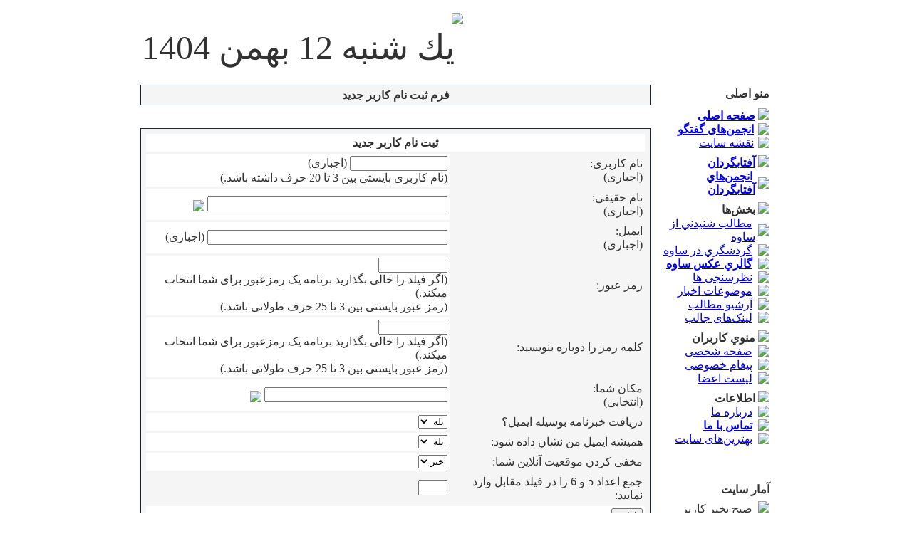

--- FILE ---
content_type: text/html; charset=UTF-8
request_url: https://savehsara.aftab.cc/modules.php?name=Your_Account&op=new_user
body_size: 7794
content:
<!DOCTYPE HTML PUBLIC "-//W3C//DTD HTML 4.01 Transitional//EN">
<html>
<head>
<title>Savehsara - ساوه سرا </title>
<META HTTP-EQUIV="Content-Type" CONTENT="text/html; charset=UTF-8">
<META HTTP-EQUIV="EXPIRES" CONTENT="0">
<META NAME="RESOURCE-TYPE" CONTENT="DOCUMENT">
<META NAME="DISTRIBUTION" CONTENT="GLOBAL">
<META NAME="AUTHOR" CONTENT="Savehsara - ساوه سرا">
<META NAME="COPYRIGHT" CONTENT="Copyright (c) by Savehsara - ساوه سرا">
<META NAME="KEYWORDS" CONTENT="Saveh,pomegranate,Markazi,ساوه, استان مرکزی,انار,ساوجی,انار ساوه,اخبار ساوه">
<META NAME="DESCRIPTION" CONTENT="به ساوه سرا، سايت شهر انار ها، خوش آمديد...Welcome to Saveh sara">
<META NAME="ROBOTS" CONTENT="INDEX, FOLLOW">
<META NAME="REVISIT-AFTER" CONTENT="1 DAYS">
<META NAME="RATING" CONTENT="GENERAL">
<META NAME="GENERATOR" CONTENT="PHP-Nuke Copyright (c) 2005 by Francisco Burzi. This is free software, and you may redistribute it under the GPL (http://phpnuke.org/files/gpl.txt). PHP-Nuke comes with absolutely no warranty, for details, see the license (http://phpnuke.org/files/gpl.txt).PHP-Nuke INP 2005 (http://irannuke.com)">
<link rel="alternate" type="application/rss+xml" title="RSS" href="backend.php">
<link rel="StyleSheet" href="themes/DAJ_Glass/style/style.css" type="text/css">


<SCRIPT type="text/javascript">
<!--
function showimage() {
if (!document.images)
return
document.images.avatar.src=
'http://savehsara.aftab.cc/modules/Forums/images/avatars/gallery/' + document.Register.user_avatar.options[document.Register.user_avatar.selectedIndex].value
}
//-->
</SCRIPT>

<script type="text/javascript">
<!--
function openwindow(){
   window.open ("modules/Your_Account/copyright.php","Copyright","toolbar=no,location=no,directories=no,status=no,scrollbars=yes,resizable=no,copyhistory=no,width=400,height=200");
}
//-->
</SCRIPT>

<script type="text/javascript" src="editor/tiny_mce.js"></script>
<script type="text/javascript">
function initDocument() {
	tinyMCE.init({
		// General options
		mode : "textareas",
		theme : "advanced",
		convert_urls : false,
		directionality : "rtl",
		skin : "o2k7",
		plugins : "autolink,lists,pagebreak,style,layer,table,save,advhr,advimage,advlink,emotions,iespell,inlinepopups,insertdatetime,preview,media,searchreplace,print,contextmenu,paste,directionality,fullscreen,noneditable,visualchars,nonbreaking,xhtmlxtras,template,wordcount,advlist,autosave,visualblocks",

		// Theme options
		theme_advanced_buttons1 : "save,newdocument,|,bold,italic,underline,strikethrough,|,justifyleft,justifycenter,justifyright,justifyfull,styleselect,formatselect,fontselect,fontsizeselect",
		theme_advanced_buttons2 : "cut,copy,paste,pastetext,pasteword,|,search,replace,|,bullist,numlist,|,outdent,indent,blockquote,|,undo,redo,|,link,unlink,anchor,image,cleanup,help,code,|,insertdate,inserttime,preview,|,forecolor,backcolor",
		theme_advanced_buttons3 : "tablecontrols,|,hr,removeformat,visualaid,|,sub,sup,|,charmap,emotions,iespell,media,advhr,|,print,|,ltr,rtl,|,fullscreen",
		theme_advanced_buttons4 : "insertlayer,moveforward,movebackward,absolute,|,styleprops,|,cite,abbr,acronym,del,ins,attribs,|,visualchars,nonbreaking,template,pagebreak,restoredraft,visualblocks",
		theme_advanced_toolbar_location : "top",
		theme_advanced_toolbar_align : "left",
		theme_advanced_statusbar_location : "bottom",
		theme_advanced_resizing : true,

		// Example content CSS (should be your site CSS)
		content_css : "css/content.css",

		// Drop lists for link/image/media/template dialogs
		template_external_list_url : "lists/template_list.js",
		external_link_list_url : "lists/link_list.js",
		external_image_list_url : "lists/image_list.js",
		media_external_list_url : "lists/media_list.js",

		// Style formats
		style_formats : [
			{title : 'Bold text', inline : 'b'},
			{title : 'Red text', inline : 'span', styles : {color : '#ff0000'}},
			{title : 'Red header', block : 'h1', styles : {color : '#ff0000'}},
			{title : 'Example 1', inline : 'span', classes : 'example1'},
			{title : 'Example 2', inline : 'span', classes : 'example2'},
			{title : 'Table styles'},
			{title : 'Table row 1', selector : 'tr', classes : 'tablerow1'}
		],

		// Replace values for the template plugin
		template_replace_values : {
			username : "Some User",
			staffid : "991234"
		}
	});
}
</script>


</head>

<body text="#323232" topmargin="0"><a name="top"></a>

<table width="950px" cellspacing="0" cellpadding="0" border="0" dir="rtl" align="center">
  <tr>
  	<td height="14" width="25" nowrap="nowrap" ><span class="vsmall">&nbsp;</span></td>
	<td width="100%" colspan="2" ><span class="vsmall">&nbsp;</span></td>
	<td width="25" nowrap="nowrap" ><span class="vsmall">&nbsp;</span></td>
  </tr>
  <tr>
  	<td><span class="vsmall">&nbsp;</span></td>
	<td  colspan="2">
	<p align="center">
	<a href="https://savehsara.aftab.cc">
	<img src="themes/DAJ_Glass/saveh_logo.jpg" border="0"></a>&nbsp;
	
	</td>
	<td><span class="vsmall">&nbsp;</span></td>
  </tr>
  <tr valign="bottom">
  	<td class="tul"><span class="vsmall">&nbsp;</span></td>
	<td height="30" class="tuc" valign="bottom"><p align="left">
	<span class="style1"><font size="8x">يك شنبه 12 بهمن 1404</font></span></p>
	</td>
	<td align="right" nowrap="nowrap" class="tuc">
	  &nbsp;</td>
	<td class="tur"><span class="vsmall">&nbsp;</span></td>
  </tr>
  <tr>
    <td class="left"><span class="vsmall">&nbsp;</span></td>
	<td colspan="2" class="row2"><br />
        <table width="100%" cellpadding="0" cellspacing="0" border="0" align="center">
      <tr valign="top">
      
        <td><center></center></td>
</tr></table>
<table width="100%" cellpadding="0" cellspacing="0" border="0" align="center">
<tr valign="top">
  <td valign="top" width="1" background="themes/DAJ_Glass/images/7px.gif"><script type="text/javascript" language="JavaScript">
function sommaire_envoielistbox(page) {
	var reg= new RegExp('(_sommaire_targetblank)$','g');
	if (reg.test(page)) {
		page=page.replace(reg,"");
		window.open(page,'','menubar=yes,status=yes, location=yes, scrollbars=yes, resizable=yes');
	}else if (page!="select") {
			top.location.href=page;
	}
}				
function sommaire_ouvre_popup(page,nom,option) {
	window.open(page,nom,option);
}
</script>
<table width="170" border="0" cellspacing="0" cellpadding="7">
  <tr>
    <td>
<table width="100%" cellpadding="3" cellspacing="0" border="0" class="forumline">
  <tr> 
	<td text-align="center" color="#666666" background="themes/DAJ_Glass/forums/images/cellpic0.gif" colspan="2" height="26"><font>
	<strong>منو اصلی</strong></font></td>
  </tr>
  <tr> 
	<td class="row1" align="right" width="100%"><font class="content">
<!-- Sommaire realise grace au module Sommaire Parametrable v.2.1.1 - �marcoledingue - marcoledingue .-:@at@:-. free.fr -->
<table width="100%" border="0" cellspacing="0" cellpadding="0">
						<tr height="4" bgcolor=""><td></td></tr>
						<tr ><td bgcolor="" ><a href="index.php"><img src="images/sommaire/icon_savehsara.gif" border="0"></a>&nbsp;<a href="index.php"><font class=""><strong>صفحه اصلی</strong></font></a></td></tr>
<tr name="sommaire-1" id="sommaire-1"><td bgcolor=""><table width="100%" border="0" cellspacing="0" cellpadding="0"><tr><td width="18" align="right"><img src="images/sommaire/categories/space3.gif" border=0></td><td>&nbsp;<a href="http://savehsara.aftab.cc/modules.php?name=Forums&file=index" target="_blank"><strong><font class="">انجمن‌های گفتگو</font></strong></a></td></tr>
<tr><td width="18" align="right"><img src="images/sommaire/categories/space3.gif" border=0></td><td>&nbsp;<a href="http://savehsara.aftab.cc/sitemap.html" target="_blank"><font class="">نقشه سایت</font></a></td></tr>
</table></td></tr><tr height="4" bgcolor=""><td></td></tr>
						<tr height="4" bgcolor=""><td></td></tr>
						<tr ><td bgcolor="" ><a href="HTTP://aftab.cc"><img src="images/sommaire/kanoon.gif" border="0"></a>&nbsp;<a href="HTTP://aftab.cc"><font class=""><strong>آفتابگردان</strong></font></a></td></tr>
<tr name="sommaire-2" id="sommaire-2"><td bgcolor=""><table width="100%" border="0" cellspacing="0" cellpadding="0"><tr><td width="20" align="right"><img src="images/sommaire/categories/space3.gif" border=0></td><td>&nbsp;<a href="HTTP://forum.aftab.cc"><strong><font class="">انجمن‌هاي آفتابگردان</font></strong></a></td></tr>
</table></td></tr><tr height="4" bgcolor=""><td></td></tr>
						<tr height="4" bgcolor=""><td></td></tr>
						<tr ><td bgcolor="" ><img src="images/sommaire/home22.gif" border="0">&nbsp;<font class=""><strong>بخش‌ها</strong></font></td></tr>
<tr name="sommaire-3" id="sommaire-3"><td bgcolor=""><table width="100%" border="0" cellspacing="0" cellpadding="0"><tr><td width="20" align="right"><img src="images/sommaire/categories/space3.gif" border="0"></td><td>&nbsp;<a href="modules.php?name=Tutorials"><font class="">مطالب شنيدني از ساوه</font></a></td></tr>
<tr><td width="20" align="right"><img src="images/sommaire/categories/space3.gif" border="0"></td><td>&nbsp;<a href="modules.php?name=Content"><font class="">گردشگري در ساوه</font></a></td></tr>
<tr><td width="20" align="right"><img src="images/sommaire/categories/space3.gif" border=0></td><td>&nbsp;<a href="HTTP://gallery.aftab.cc/categories.php?cat_id=21"><strong><font class="">گالري عکس ساوه</font></strong></a></td></tr>
<tr><td width="20" align="right"><img src="images/sommaire/categories/space3.gif" border="0"></td><td>&nbsp;<a href="modules.php?name=Surveys"><font class="">نظرسنجی ها</font></a></td></tr>
<tr><td width="20" align="right"><img src="images/sommaire/categories/space3.gif" border="0"></td><td>&nbsp;<a href="modules.php?name=Topics"><font class="">موضوعات اخبار</font></a></td></tr>
<tr><td width="20" align="right"><img src="images/sommaire/categories/space3.gif" border="0"></td><td>&nbsp;<a href="modules.php?name=Stories_Archive"><font class="">آرشیو مطالب</font></a></td></tr>
<tr><td width="20" align="right"><img src="images/sommaire/categories/space3.gif" border="0"></td><td>&nbsp;<a href="modules.php?name=INP_LinksBox"><font class="">لینک‌های جالب</font></a></td></tr>
</table></td></tr><tr height="4" bgcolor=""><td></td></tr>
						<tr height="4" bgcolor=""><td></td></tr>
						<tr ><td bgcolor="" ><img src="images/sommaire/icon_community.gif" border="0">&nbsp;<font class=""><strong>منوي كاربران</strong></font></td></tr>
<tr name="sommaire-4" id="sommaire-4"><td bgcolor=""><table width="100%" border="0" cellspacing="0" cellpadding="0"><tr><td width="20" align="right"><img src="images/sommaire/categories/space3.gif" border="0"></td><td>&nbsp;<a href="modules.php?name=Your_Account"><font class="">صفحه شخصی</font></a></td></tr>
<tr><td width="20" align="right"><img src="images/sommaire/categories/space3.gif" border="0"></td><td>&nbsp;<a href="modules.php?name=Private_Messages"><font class="">پیغام خصوصی</font></a></td></tr>
<tr><td width="20" align="right"><img src="images/sommaire/categories/space3.gif" border="0"></td><td>&nbsp;<a href="modules.php?name=Members_List"><font class="">لیست اعضا</font></a></td></tr>
</table></td></tr><tr height="4" bgcolor=""><td></td></tr>
						<tr height="4" bgcolor=""><td></td></tr>
						<tr ><td bgcolor="" ><img src="images/sommaire/info.gif" border="0">&nbsp;<font class=""><strong>اطلاعات</strong></font></td></tr>
<tr name="sommaire-5" id="sommaire-5"><td bgcolor=""><table width="100%" border="0" cellspacing="0" cellpadding="0"><tr><td width="20" align="right"><img src="images/sommaire/categories/space3.gif" border="0"></td><td>&nbsp;<a href="modules.php?name=AboutUs"><font class="">درباره ما</font></a></td></tr>
<tr><td width="20" align="right"><img src="images/sommaire/categories/space3.gif" border=0></td><td>&nbsp;<a href="http://yourl.ir/contact" target="_blank"><strong><font class="">تماس با ما</font></strong></a></td></tr>
<tr><td width="20" align="right"><img src="images/sommaire/categories/space3.gif" border="0"></td><td>&nbsp;<a href="modules.php?name=Top"><font class="">بهترین‌های سایت</font></a></td></tr>
</table></td></tr><tr height="4" bgcolor=""><td></td></tr></table></font></td>
  </tr>
  <tr> 
	<td class="row1" align="right"></td>
  </tr>
</table>

<table width="100%" cellpadding="1" cellspacing="1" border="0">
<tr>
	<td align="right" valign="top"></td>
</tr>
</table>
</td>
  </tr>
</table>﻿<table width="170" border="0" cellspacing="0" cellpadding="7">
  <tr>
    <td>
<table width="100%" cellpadding="3" cellspacing="0" border="0" class="forumline">
  <tr> 
	<td text-align="center" color="#666666" background="themes/DAJ_Glass/forums/images/cellpic0.gif" colspan="2" height="26"><font>
	<strong>آمار سايت</strong></font></td>
  </tr>
  <tr> 
	<td class="row1" align="right" width="100%"><font class="content"><img src="images/CZUser/user.gif">&nbsp;
<script language="JavaScript">
welcome_guest();
function welcome_guest() {
var thedate;
var thehour;
thedate = new Date();
thehour = thedate.getHours();
if (thehour <12)
document.write("صبح بخیر کاربر مهمان!")
else if (thehour < 17)
document.write("ظهر بخیر کاربر مهمان!")
else
document.write("عصر بخیر کاربر مهمان!")
}
</script>
<hr noShade><img src="images/CZUser/li.gif" align="absmiddle">
<a href="modules.php?name=Your_Account&amp;op=new_user">عضویت</a><br />
<img src="images/CZUser/li.gif" align="absmiddle">
<a href="modules.php?name=Your_Account&op=pass_lost">کلمه عبور را فراموش کرده ام</a><br /><br />
<table border="0">
<form action="modules.php?name=Your_Account" method="post">
<tr><td><input type="text" name="username" size="15" maxlength="25" value="&lt;username&gt;" onFocus="if(this.value=='&lt;username&gt;')this.value='';"></td></tr>
<tr><td><input type="password" name="user_password" size="15" maxlength="20" value="&lt;password&gt;" onFocus="if(this.value=='&lt;password&gt;')this.value='';"></td></tr>
<input type="hidden" name="random_num" value="414670"><input type="hidden" name="gfx_check" value=""></table><input type="hidden" name="redirect" value=>
<input type="hidden" name="mode" value=>
<input type="hidden" name="f" value=>
<input type="hidden" name="t" value=>
<input type="hidden" name="op" value="login">
&nbsp;<input type="submit" value="ورود"></form>
<hr noShade><a href="modules.php?name=Members_List" title="لیست کاربران"><img src="images/CZUser/members.gif" border="0"></a>
<u><b>کاربران سایت:</u></b><br />
<img src="images/CZUser/li.gif" align="absmiddle"> مجموع: <b>1,573</b><br />
<img src="images/CZUser/li.gif" align="absmiddle"> آخرین: 
<a title="مشاهده Mahsaaaaaaa's مشخصات" href="modules.php?name=Your_Account&amp;op=userinfo&amp;username=Mahsaaaaaaa"><b>Mahsaaaaaaa</b></a><br />
<hr noShade><img src="images/CZUser/group.gif">
<u><b>کاربران حاضر درسایت: </u></b><br />
<img src="images/CZUser/li.gif" align="absmiddle"> مهمان: <b>138</b><br />
<img src="images/CZUser/li.gif" align="absmiddle"> عضو: <b>0</b><br />
<img src="images/CZUser/li.gif" align="absmiddle"> مجموع: <b>138</b><br />
</font></td>
  </tr>
  <tr> 
	<td class="row1" align="right"></td>
  </tr>
</table>

<table width="100%" cellpadding="1" cellspacing="1" border="0">
<tr>
	<td align="right" valign="top"></td>
</tr>
</table>
</td>
  </tr>
</table>
<table width="170" border="0" cellspacing="0" cellpadding="7">
  <tr>
    <td>
<table width="100%" cellpadding="3" cellspacing="0" border="0" class="forumline">
  <tr> 
	<td text-align="center" color="#666666" background="themes/DAJ_Glass/forums/images/cellpic0.gif" colspan="2" height="26"><font>
	<strong>موضوعات اخبار</strong></font></td>
  </tr>
  <tr> 
	<td class="row1" align="right" width="100%"><font class="content"><div dir=tl"> <img src="http://savehsara.aftab.cc/images/sommaire/categories/space3.gif"><b><span style="font-size: 10pt"><a title="[34 مطلب در اين شاخه است که 440372 بار ديده شده‌اند]" href="modules.php?name=News&new_topic=3">اطلاعيه‌هاي كانون</a></span></b><br> <img src="http://savehsara.aftab.cc/images/sommaire/categories/space3.gif"><b><span style="font-size: 10pt"><a title="[18 مطلب در اين شاخه است که 440372 بار ديده شده‌اند]" href="modules.php?name=News&new_topic=4">هنر در ساوه</a></span></b><br> <img src="http://savehsara.aftab.cc/images/sommaire/categories/space3.gif"><b><span style="font-size: 17pt"><a title="[208 مطلب در اين شاخه است که 440372 بار ديده شده‌اند]" href="modules.php?name=News&new_topic=5">اخبار فرهنگي و مذهبي</a></span></b><br> <img src="http://savehsara.aftab.cc/images/sommaire/categories/space3.gif"><b><span style="font-size: 10pt"><a title="[25 مطلب در اين شاخه است که 440372 بار ديده شده‌اند]" href="modules.php?name=News&new_topic=6">كشاورزي در ساوه</a></span></b><br> <img src="http://savehsara.aftab.cc/images/sommaire/categories/space3.gif"><b><span style="font-size: 9pt"><a title="[11 مطلب در اين شاخه است که 440372 بار ديده شده‌اند]" href="modules.php?name=News&new_topic=7">اخبار عمومي</a></span></b><br> <img src="http://savehsara.aftab.cc/images/sommaire/categories/space3.gif"><b><span style="font-size: 11pt"><a title="[41 مطلب در اين شاخه است که 440372 بار ديده شده‌اند]" href="modules.php?name=News&new_topic=8">اخبار ورزشي ساوه</a></span></b><br> <img src="http://savehsara.aftab.cc/images/sommaire/categories/space3.gif"><b><span style="font-size: 14pt"><a title="[120 مطلب در اين شاخه است که 440372 بار ديده شده‌اند]" href="modules.php?name=News&new_topic=9">اخبار عمومي ساوه</a></span></b><br> <img src="http://savehsara.aftab.cc/images/sommaire/categories/space3.gif"><b><span style="font-size: 9pt"><a title="[9 مطلب در اين شاخه است که 440372 بار ديده شده‌اند]" href="modules.php?name=News&new_topic=2">اخبار صنعت در ساوه</a></span></b><br> <img src="http://savehsara.aftab.cc/images/sommaire/categories/space3.gif"><b><span style="font-size: 10pt"><a title="[15 مطلب در اين شاخه است که 440344 بار ديده شده‌اند]" href="modules.php?name=News&new_topic=10">اخبار نماز جمعه</a></span></b><br> <img src="http://savehsara.aftab.cc/images/sommaire/categories/space3.gif"><b><span style="font-size: 10pt"><a title="[17 مطلب در اين شاخه است که 440301 بار ديده شده‌اند]" href="modules.php?name=News&new_topic=11">گزارشاتي از سطح شهر</a></span></b><br> <img src="http://savehsara.aftab.cc/images/sommaire/categories/space3.gif"><b><span style="font-size: 9pt"><a title="[12 مطلب در اين شاخه است که 440229 بار ديده شده‌اند]" href="modules.php?name=News&new_topic=14">اخبار مربوط به جوانان</a></span></b><br> <img src="http://savehsara.aftab.cc/images/sommaire/categories/space3.gif"><b><span style="font-size: 10pt"><a title="[16 مطلب در اين شاخه است که 440229 بار ديده شده‌اند]" href="modules.php?name=News&new_topic=13">دانشگاه‌هاي‌ ساوه</a></span></b><br> <img src="http://savehsara.aftab.cc/images/sommaire/categories/space3.gif"><b><span style="font-size: 9pt"><a title="[10 مطلب در اين شاخه است که 440229 بار ديده شده‌اند]" href="modules.php?name=News&new_topic=12">اخبار حوادث ساوه</a></span></b><br> <img src="http://savehsara.aftab.cc/images/sommaire/categories/space3.gif"><b><span style="font-size: 11pt"><a title="[44 مطلب در اين شاخه است که 439925 بار ديده شده‌اند]" href="modules.php?name=News&new_topic=15">نشريات محلي</a></span></b><br> <img src="http://savehsara.aftab.cc/images/sommaire/categories/space3.gif"><b><span style="font-size: 10pt"><a title="[17 مطلب در اين شاخه است که 439714 بار ديده شده‌اند]" href="modules.php?name=News&new_topic=16">اخبار تصويري</a></span></b><br> <img src="http://savehsara.aftab.cc/images/sommaire/categories/space3.gif"><b><span style="font-size: 9pt"><a title="[8 مطلب در اين شاخه است که 439606 بار ديده شده‌اند]" href="modules.php?name=News&new_topic=17">اخبار استان مركزي</a></span></b><br> <img src="http://savehsara.aftab.cc/images/sommaire/categories/space3.gif"><b><span style="font-size: 9pt"><a title="[8 مطلب در اين شاخه است که 439606 بار ديده شده‌اند]" href="modules.php?name=News&new_topic=18">اخبار روستاها</a></span></b><br> <img src="http://savehsara.aftab.cc/images/sommaire/categories/space3.gif"><b><span style="font-size: 9pt"><a title="[5 مطلب در اين شاخه است که 439348 بار ديده شده‌اند]" href="modules.php?name=News&new_topic=19">اخبار سلامت و بهداشت</a></span></b><br> <img src="http://savehsara.aftab.cc/images/sommaire/categories/space3.gif"><b><span style="font-size: 11pt"><a title="[50 مطلب در اين شاخه است که 439200 بار ديده شده‌اند]" href="modules.php?name=News&new_topic=20">اخبار سياسي ساوه</a></span></b><br> <img src="http://savehsara.aftab.cc/images/sommaire/categories/space3.gif"><b><span style="font-size: 9pt"><a title="[3 مطلب در اين شاخه است که 424885 بار ديده شده‌اند]" href="modules.php?name=News&new_topic=21">امکان تفریحی و تاریخی </a></span></b><br> <img src="http://savehsara.aftab.cc/images/sommaire/categories/space3.gif"><b><span style="font-size: 9pt"><a title="[2 مطلب در اين شاخه است که 406962 بار ديده شده‌اند]" href="modules.php?name=News&new_topic=22">وب‌سایت‌های ساوجی</a></span></b><br> <img src="http://savehsara.aftab.cc/images/sommaire/categories/space3.gif"><b><span style="font-size: 10pt"><a title="[21 مطلب در اين شاخه است که 350689 بار ديده شده‌اند]" href="modules.php?name=News&new_topic=23">سانا</a></span></b><br> <img src="http://savehsara.aftab.cc/images/sommaire/categories/space3.gif"><b><span style="font-size: 9pt"><a title="[1 مطلب در اين شاخه است که 340311 بار ديده شده‌اند]" href="modules.php?name=News&new_topic=24">اخبار فناوری ساوه</a></span></b><br> <img src="http://savehsara.aftab.cc/images/sommaire/categories/space3.gif"><b><span style="font-size: 9pt"><a title="[2 مطلب در اين شاخه است که 303489 بار ديده شده‌اند]" href="modules.php?name=News&new_topic=25">تبلیغات</a></span></b><br> <img src="http://savehsara.aftab.cc/images/sommaire/categories/space3.gif"><b><span style="font-size: 9pt"><a title="[8 مطلب در اين شاخه است که 243912 بار ديده شده‌اند]" href="modules.php?name=News&new_topic=26">مسابقات عکاسی</a></span></b><br></div></font></td>
  </tr>
  <tr> 
	<td class="row1" align="right"></td>
  </tr>
</table>

<table width="100%" cellpadding="1" cellspacing="1" border="0">
<tr>
	<td align="right" valign="top"></td>
</tr>
</table>
</td>
  </tr>
</table><table width="170" border="0" cellspacing="0" cellpadding="7">
  <tr>
    <td>
<table width="100%" cellpadding="3" cellspacing="0" border="0" class="forumline">
  <tr> 
	<td text-align="center" color="#666666" background="themes/DAJ_Glass/forums/images/cellpic0.gif" colspan="2" height="26"><font>
	<strong>دوستان</strong></font></td>
  </tr>
  <tr> 
	<td class="row1" align="right" width="100%"><font class="content"><p>لوگوی ساوه‌سرا برای قرار دادن در وبلاگ یا وب‌سایت:</p>
<p><span><a href="http://savehsara.aftab.cc"><img src="http://savehsara.aftab.cc/images/links/savehsara1.gif" alt="" border="0" /></a></span></p>
<p>دوستان:</p>
<p>- <a href="http://eshaqiyeh.ir" target="_blank">سایت امامزاده سید اسحاق</a> <br /> - <a href="http://www.sayyedaliasghar.ir/" target="_blank">سایت امامزاده سید علی اصغر</a> <br /> <a href="http://alvir.savehsara.aftab.cc/" target="_blank">- سایت روستای الویر</a> <br />- <a href="http://savehrah.savehsara.aftab.cc/" target="_blank">سایت اداره راه و ترابری ساوه</a> <br />-<a href="http://itto-arak.savehsara.aftab.cc" target="_blank">گردشگری استان مرکزی</a> <br />- <a href="http://www.samanroosta.com/" target="_blank">سایت روستای سامان</a> <br />- <a href="http://chsaveh.blogfa.com/" target="_blank">وبلاگ شهر سالم ساوه</a> <br />- <a href="http://www.ahmadbeig.com/" target="_blank">سایت روستای احمد بیگ</a> <br />- <a href="http://gharloghrosta.blogfa.com/" target="_blank">سایت روستای قارلق</a> <br />- <a href="http://mazlaghanchay.blogfa.com/" target="_blank">وبلاگ روستای مزلقان</a><br />- <a href="http://yalabade0.blogfa.com/" target="_blank">معرفي امامزاده اسماعيل</a><br />- <a href="http://chelesban.blogfa.com/" target="_blank">وبلاگ روستای چلسبان</a><br />- <a href="http://jamshidabad.blogfa.com/" target="_blank">وبلاگ روستای جمشید آباد</a><br />- <a href="http://talangorteam.blogsky.com/" target="_blank">وبلاگ تیم تلنگر</a><br />- <a title="آوه" href="http://aveh86.blogfa.com/" target="_blank">وبلاگ روستای آوه</a> <br /> - <a title="خلیفه کندی" href="http://khalifekandi.persianblog.ir/" target="_blank">وبلاگ روستای خلیفه کندی<br /></a>- <a href="http://www.joshghan.ir/" target="_blank">وب‌سایت روستای جوشقان</a><br />- <a href="http://yalabadcity.blogfa.com/" target="_blank">وبلاگ روستای یل‌آباد</a><br />- <a href="http://zekra.org/" target="_blank">نماز جمعه ساوه</a>
- <a href="http://douzaj.blogfa.com/" target="_blank">وبلاگ روستای دوزج</a>

</p>
<p>+ برای تبادل لینک پس از قرار دادن لینک ساوه‌سرا در سایت خود، از طریق فرم "<a href="http://savehsara.aftab.cc/modules.php?name=Contact_Plus" target="_blank">تماس با ما</a>" به ما اطلاع دهید...</p></font></td>
  </tr>
  <tr> 
	<td class="row1" align="right"></td>
  </tr>
</table>

<table width="100%" cellpadding="1" cellspacing="1" border="0">
<tr>
	<td align="right" valign="top"></td>
</tr>
</table>
</td>
  </tr>
</table><table width="170" border="0" cellspacing="0" cellpadding="7">
  <tr>
    <td>
<table width="100%" cellpadding="3" cellspacing="0" border="0" class="forumline">
  <tr> 
	<td text-align="center" color="#666666" background="themes/DAJ_Glass/forums/images/cellpic0.gif" colspan="2" height="26"><font>
	<strong>جستجو</strong></font></td>
  </tr>
  <tr> 
	<td class="row1" align="right" width="100%"><font class="content">
<form class="navbar-form navbar-right" target="_blank" action="https://google.com/search" id="cse-search-box">
    <div class="form-group">
    <input type="hidden" name="sitesearch" value="savehsara.aftab.cc">
    <input type="text" name="q" class="form-control" placeholder="جستجو" style="width:150px;">
    </div>
    <button name="sa" type="submit" class="btn">جستجو</button>
</form>
</font></td>
  </tr>
  <tr> 
	<td class="row1" align="right"></td>
  </tr>
</table>

<table width="100%" cellpadding="1" cellspacing="1" border="0">
<tr>
	<td align="right" valign="top"></td>
</tr>
</table>
</td>
  </tr>
</table></td><td valign="top" width="100%"><table width="100%" border="0" cellspacing="0" cellpadding="7">
  <tr>
    <td>
<table width="100%"  border="0" cellpadding="1" cellspacing="0" bgcolor="#192832">
  <tr>
    <td><table width="100%"  border="0" cellpadding="2" cellspacing="0" bgcolor="#F5F5F5">
      <tr>
        <td><table width="100%"  border="0" cellspacing="0" cellpadding="2">
          <tr>
            <td>
<center><span class="title"><strong>فرم ثبت نام کاربر جدید</strong></span></center></td>
          </tr>
        </table></td>
      </tr>
    </table></td>
  </tr>
</table>
</td>
  </tr>
</table>
<br><table width="100%" border="0" cellspacing="0" cellpadding="7">
  <tr>
    <td>
<table width="100%"  border="0" cellpadding="1" cellspacing="0" bgcolor="#192832">
  <tr>
    <td><table width="100%"  border="0" cellpadding="2" cellspacing="0" bgcolor="#F5F5F5">
      <tr>
        <td><table width="100%"  border="0" cellspacing="0" cellpadding="2">
          <tr>
            <td>
<table align='center' cellpadding='3' cellspacing='3' border='0'>
<tr><td align='center' bgcolor='#FFFFFF' colspan='2'><b>ثبت نام کاربر جدید</b></td></tr>
<form action='modules.php?name=Your_Account' method='post'>
<tr><td bgcolor='#F5F5F5'>نام کاربری:<br>(اجباری)</td><td bgcolor='#FFFFFF'><input type='text' dir='ltr' name='ya_username' size='15' maxlength='20'>&nbsp;<font class='tiny'>(اجباری)</font><br><font class='tiny'>(نام کاربری بایستی بین 3 تا 20 حرف داشته باشد.)</font></td></tr>
<tr><td bgcolor='#F5F5F5'>نام حقیقی:<br>(اجباری)</td><td bgcolor='#FFFFFF'><input type='text' name='ya_realname' size='40' maxlength='60' onkeypress="return farsikey(this,event)" onkeydown=changelang(this);> <IMG src="images/fa2.gif" align="absbottom" style="CURSOR: hand" onclick=change(ya_realname)></td></tr>
<tr><td bgcolor='#F5F5F5'>ایمیل:<br>(اجباری)</td><td bgcolor='#FFFFFF'><input type='text' dir='ltr' name='ya_user_email' size='40' maxlength='255'>&nbsp;<font class='tiny'>(اجباری)</font></td></tr>
<input type='hidden' name='ya_user_email2' value='ya_user_email'>
<tr><td bgcolor='#F5F5F5'>رمز عبور:</td><td bgcolor='#FFFFFF'><input type='password' dir='ltr' name='user_password' size='10' maxlength='25'><br><font class='tiny'>(اگر فیلد را خالی بگذارید برنامه یک رمزعبور برای شما انتخاب میکند.)</font><br><font class='tiny'>(رمز عبور بایستی بین 3 تا 25 حرف طولانی باشد.)</font></td></tr>
<tr><td bgcolor='#F5F5F5'>کلمه رمز را دوباره بنویسید:</td><td bgcolor='#FFFFFF'><input type='password' dir='ltr' name='user_password2' size='10' maxlength='25'><br><font class='tiny'>(اگر فیلد را خالی بگذارید برنامه یک رمزعبور برای شما انتخاب میکند.)</font><br><font class='tiny'>(رمز عبور بایستی بین 3 تا 25 حرف طولانی باشد.)</font></td></tr>
<tr><td bgcolor='#F5F5F5'>مکان شما:<br>(انتخابی)</td><td bgcolor='#FFFFFF'><input type='text' name='user_from' size='30' maxlength='100' onkeypress="return farsikey(this,event)" onkeydown=changelang(this);> <IMG src="images/fa2.gif" align="absbottom" style="CURSOR: hand" onclick=change(user_from)></td></tr>
<tr><td bgcolor='#F5F5F5'>دریافت خبرنامه بوسیله ایمیل؟</td><td bgcolor='#FFFFFF'><select name='newsletter'><option value='1' selected>بله</option><option value='0'>خیر</option></select></td></tr>
<tr><td bgcolor='#F5F5F5'>همیشه ایمیل من نشان داده شود:</td><td bgcolor='#FFFFFF'><select name='user_viewemail'><option value='1' selected>بله</option><option value='0'>خیر</option></select></td></tr>
<tr><td bgcolor='#F5F5F5'>مخفی کردن موقعیت آنلاین شما:</td><td bgcolor='#FFFFFF'><select type='hidden' name='user_allow_viewonline'><option value='0'>بله</option><option value='1' selected>خیر</option></select></td></tr>
<input type='hidden' name='op' value='new_confirm'>
<tr><td>جمع اعداد 5 و 6 را در فیلد مقابل وارد نمایید:</td>
    <td><input type='hidden' name='randsum_hidden' value='11'>
    <input name='randsum' type='text' size='3' class='form-control' dir='ltr'></td></tr>
<tr><td align='right' bgcolor='#FFFFFF' colspan='2'><input type='submit' value='ادامه'></td></tr>
</form></table>
<br>
توجه: تنظیمات اشتراک در یک فایل کوکی ذخیره میشوند.<br>
اگر شما عضو این تارنما شوید میتوانید:<br>
<ul>
<li>با نام کاربری خود به تارنما مطالب ارسال نمایید
<li>با نام کاربری خود اخبار ارسال نمایید
<li>یک بخش شخصی در این تارنما داشته باشید
<li>تنظیماتی در نمایش تارنما به سلیقه خودتان داشته باشید
<li>امکان فرستادن پیام به دیگر هموندان را داشته باشید
<li>دسترسی به لیست اعضا
<li>دسترسی به منوی شخصی کاربر
<li>اخبار ویژه اعضا را بخوانید
<li>و بسیاری امکانات خوب دیگر...
</ul>
خواهشمندیم به این سایت بپیوندید! عضویت در این سایت رایگان است!<br>
اطلاعات شخصی شما پیش ما محفوظ خواهد ماند.<br><br>
</td>
          </tr>
        </table></td>
      </tr>
    </table></td>
  </tr>
</table>
</td>
  </tr>
</table>
</td></tr></table><center>
<font class="footmsg">
<font face="Tahoma" style="font-size: 9pt"><font color="#999999">
<a href="http://savehsara.aftab.cc/">Home</a></font> |<font color="#999999">
<a href="http://savehsara.aftab.cc/modules.php?name=Forums">Forums</a></font> |
<font color="#999999">
<a href="http://savehsara.aftab.cc/modules.php?name=Tutorials">Contents</a></font> 
| <font color="#999999"><a href="http://gallery.aftab.cc/">Gallery</a>
</font>|<font color="#999999">
<a href="http://savehsara.aftab.cc/modules.php?name=Search">Search</a></font> |<font color="#999999">
<a href="modules.php?name=Site_Map">Site Map</a></font>  
| <font color="#999999">
<a href="http://savehsara.aftab.cc/modules.php?name=AboutUs">About Us</a></font> 
| <font color="#999999">
<a href="http://savehsara.aftab.cc/modules.php?name=Contact_Plus">Contact Us</a></font></font><br>
------------------------------------------------------------------------<br>
</font><p align="center" dir="rtl">Copyright 2005-2009. All rights 
reserved.<br />
&#169; by Aftabgardan Cultural Center : <a href="http://aftab.cc">Aftab.cc</a>
</p></center>
<center><!-- Begin WebGozar.com Counter code -->
<script language="javascript" src="http://www.webgozar.ir/c.aspx?Code=517478&t=counter"></script>
<!-- End WebGozar.com Counter code --><script src="http://www.google-analytics.com/urchin.js" type="text/javascript">
</script>
<script type="text/javascript">
_uacct = "UA-331425-1";
urchinTracker();
</script></center><br>
</td>
  	</td>
	<td class="right"><span class="vsmall"></span></td>
  </tr>
  <tr>
  	<td class="left"><span class="vsmall"></span></td>
	<td colspan="2" class="row2">&nbsp;</td>
	<td class="right"><span class="vsmall"></span></td>
  </tr>
  <tr>
  	<td height="27" class="ll"><span class="vsmall"></span></td>
	<td colspan="2" class="lc"><span class="vsmall"></span></td>
	<td class="lr"><span class="vsmall"></span></td>
  </tr>
</table>
</body>
</html>